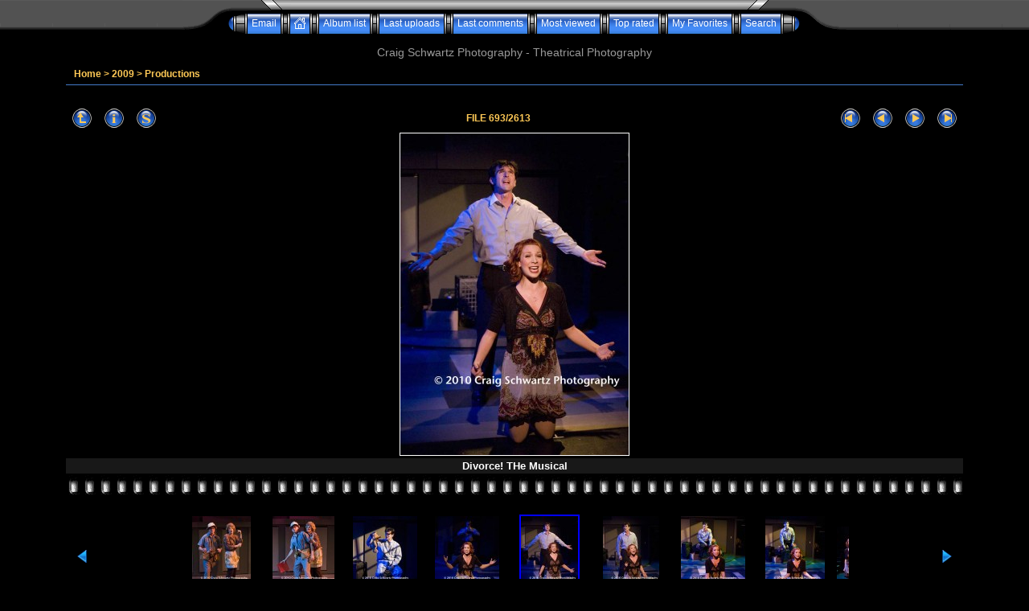

--- FILE ---
content_type: text/html; charset=utf-8
request_url: https://www.craigphoto.com/Gallery/displayimage.php?pid=7175
body_size: 4251
content:
<!DOCTYPE html PUBLIC "-//W3C//DTD XHTML 1.0 Transitional//EN" "http://www.w3.org/TR/xhtml1/DTD/xhtml1-transitional.dtd">
<html xmlns="http://www.w3.org/1999/xhtml" xml:lang="en" lang="en" dir="ltr">
<head>
<meta http-equiv="Content-Type" content="text/html; charset=utf-8" />
<meta http-equiv="Pragma" content="no-cache" />
<title>Productions - Divorce! THe Musical - Craig Schwartz Photography</title>
<meta name="keywords" content="Divorce!,THe,Musical" />
<link rel="start" href="displayimage.php?album=47&amp;pid=6484" title="Return to start" />
<link rel="prev" href="displayimage.php?album=47&amp;pid=7176#top_display_media" title="See previous file" />
<link rel="last" href="displayimage.php?album=47&amp;pid=9131" title="Skip to end" />
<link rel="next" href="displayimage.php?album=47&amp;pid=7181#top_display_media" title="See next file"/>
<link rel="up" href="thumbnails.php?album=47&amp;page=24" title="Return to the thumbnail page"/>

<link rel="stylesheet" href="css/coppermine.css" type="text/css" />
<link rel="stylesheet" href="themes/eyeball/style.css" type="text/css" />
<link rel="shortcut icon" href="favicon.ico" />
<script type="text/javascript">
/* <![CDATA[ */
    var js_vars = {"site_url":"https:\/\/craigphoto.com\/Gallery","debug":false,"icon_dir":"images\/icons\/","lang_close":"Close","icon_close_path":"images\/icons\/close.png","cookies_allowed":true,"position":692,"album":47,"cat":false,"count":2614,"buttons":{"pic_info_title":"Display\/hide file information","pic_info_btn":"","slideshow_tgt":"displayimage.php?album=47&amp;pid=7175&amp;slideshow=2000#top_display_media","slideshow_title":"Slideshow","slideshow_btn":"","loc":"themes\/eyeball\/"},"thumb_width":"100","thumb_use":"any","max_item":9,"picture_id":7175,"not_default_theme":true};
/* ]]> */
</script>
<script type="text/javascript" src="js/jquery-1.12.4.js"></script>
<script type="text/javascript" src="js/jquery-migrate-1.4.1.js"></script>
<script type="text/javascript" src="js/scripts.js"></script>
<script type="text/javascript" src="js/jquery.greybox.js"></script>
<script type="text/javascript" src="js/jquery.elastic.js"></script>
<script type="text/javascript" src="js/displayimage.js"></script>

<script language="JavaScript" type="text/javascript">
<!--
function MM_findObj(n, d) { //v4.01
  var p,i,x;  if(!d) d=document; if((p=n.indexOf("?"))>0&&parent.frames.length) {
    d=parent.frames[n.substring(p+1)].document; n=n.substring(0,p);}
  if(!(x=d[n])&&d.all) x=d.all[n]; for (i=0;!x&&i<d.forms.length;i++) x=d.forms[i][n];
  for(i=0;!x&&d.layers&&i<d.layers.length;i++) x=MM_findObj(n,d.layers[i].document);
  if(!x && d.getElementById) x=d.getElementById(n); return x;
}

function MM_showHideLayers() { //v6.0
  var i,p,v,obj,args=MM_showHideLayers.arguments;
  for (i=0; i<(args.length-2); i+=3) if ((obj=MM_findObj(args[i]))!=null) { v=args[i+2];
    if (obj.style) { obj=obj.style; v=(v=='show')?'visible':(v=='hide')?'hidden':v; }
    obj.visibility=v; }
}
//-->
</script>
</head>
<body>
  
  <table border="0" cellpadding="0" cellspacing="0" width="100%" class="top_panel">
    <tr>
      <td>
        <table border="0" cellpadding="0" cellspacing="0" width="100%">
          <tr>
            <td width="49%" style="background-image:url(themes/eyeball/images/top_background_r1_c1.gif);"></td>
            <td width="2%">
              <table border="0" cellpadding="0" cellspacing="0" width="100%">
                <tr>
                  <td>
                    <div>
                      <table border="0" cellpadding="0" cellspacing="0" width="100%">
                        <tr>
                          <td width="135" height="17" style="background-image:url(themes/eyeball/images/top_background_r1_c2.gif);background-repeat:no-repeat;"><img src="images/spacer.gif" width="135" height="17" border="0" alt="" /></td>

                          <td width="100%" style="background-image:url(themes/eyeball/images/top_background_r1_c4.gif);background-repeat:repeat-x;"></td>

                          <td width="135" height="17" style="background-image:url(themes/eyeball/images/top_background_r1_c5.gif);background-repeat:no-repeat;"><img src="images/spacer.gif" width="135" height="17" border="0" alt="" /></td>
                        </tr>
                      </table>
                    </div>
                  </td>
                </tr>

                <tr>
                  <td>
                    <div class="ie_fix">
                      <table border="0" cellpadding="0" cellspacing="0" width="100%">
                        <tr>
                          <td><img name="top_background_r2_c2" src="themes/eyeball/images/top_background_r2_c2.gif" width="55" height="25" border="0" id="top_background_r2_c2" alt="" /></td>

                          <td align="center">                        <table cellpadding="0" cellspacing="0" border="0" class="top_menu_bttn">
                                <tr>
                                        <td><img src="themes/eyeball/images/top_menu_left.gif" border="0" alt="" /><br /></td>
                                        <!-- BEGIN custom_link -->
                                                                                <td style="background-image:url(themes/eyeball/images/top_menu_button.gif);">
                                                <a href="mailto:info%40craigphoto.com" title="Email">Email</a>
                                        </td>
                                        <td><img src="themes/eyeball/images/top_menu_spacer.gif" border="0" alt="" /><br /></td>
                                        <!-- END custom_link -->
                                        <td style="background-image:url(themes/eyeball/images/top_menu_button.gif);">
                                                <a href="index.php" onmouseover="MM_showHideLayers('Menu1','','show')"><img src="themes/eyeball/images/home.gif" border="0" alt="" /><br /></a>
                                        </td>
                                        <td><img src="themes/eyeball/images/top_menu_spacer.gif" border="0" alt="" /><br /></td>
                                        <td style="background-image:url(themes/eyeball/images/top_menu_button.gif);">
                                                <a href="index.php?cat=11" title="Go to the album list">Album list</a>
                                        </td>
                                        <td><img src="themes/eyeball/images/top_menu_spacer.gif" border="0" alt="" /><br /></td>
                                        <td style="background-image:url(themes/eyeball/images/top_menu_button.gif);">
                                                <a href="thumbnails.php?album=lastup&amp;cat=-47" onmouseover="MM_showHideLayers('Menu1','','hide')" title="Last uploads" rel="nofollow">Last uploads</a>
                                        </td>
                                        <td><img src="themes/eyeball/images/top_menu_spacer.gif" border="0" alt="" /><br /></td>
                                        <td style="background-image:url(themes/eyeball/images/top_menu_button.gif);">
                                                <a href="thumbnails.php?album=lastcom&amp;cat=-47" onmouseover="MM_showHideLayers('Menu1','','hide')" title="Last comments" rel="nofollow">Last comments</a>
                                        </td>
                                        <td><img src="themes/eyeball/images/top_menu_spacer.gif" border="0" alt="" /><br /></td>
                                        <td style="background-image:url(themes/eyeball/images/top_menu_button.gif);">
                                                <a href="thumbnails.php?album=topn&amp;cat=-47" onmouseover="MM_showHideLayers('Menu1','','hide')" title="Most viewed" rel="nofollow">Most viewed</a>
                                        </td>
                                        <td><img src="themes/eyeball/images/top_menu_spacer.gif" border="0" alt="" /><br /></td>
                                        <td style="background-image:url(themes/eyeball/images/top_menu_button.gif);">
                                                <a href="thumbnails.php?album=toprated&amp;cat=-47" onmouseover="MM_showHideLayers('Menu1','','hide')" title="Top rated" rel="nofollow">Top rated</a>
                                        </td>
                                        <td><img src="themes/eyeball/images/top_menu_spacer.gif" border="0" alt="" /><br /></td>
                                        <td style="background-image:url(themes/eyeball/images/top_menu_button.gif);">
                                        <a href="thumbnails.php?album=favpics" onmouseover="MM_showHideLayers('Menu1','','hide')" title="My Favorites" rel="nofollow">My Favorites</a>
                                        </td>
                                        
                                        <td><img src="themes/eyeball/images/top_menu_spacer.gif" border="0" alt="" /><br /></td>
                                         <td style="background-image:url(themes/eyeball/images/top_menu_button.gif);">
                                                <a href="search.php" onmouseover="MM_showHideLayers('Menu1','','hide')" title="Search">Search</a>
                                        </td>
                                        <td><img src="themes/eyeball/images/top_menu_right.gif" border="0" alt="" /><br /></td>

                                </tr>
                        </table></td>

                          <td><img name="top_background_r2_c6" src="themes/eyeball/images/top_background_r2_c6.gif" width="55" height="25" border="0" id="top_background_r2_c6" alt="" /></td>
                        </tr>
                      </table>
                    </div>
                  </td>
                </tr>
              </table>
            </td>

            <td width="49%" style="background-image:url(themes/eyeball/images/top_background_r1_c7.gif);"></td>
          </tr>
        </table>
      </td>
    </tr>
  </table>

  <div id="Menu1" class="topmenu">
    <table border="0" cellpadding="0" cellspacing="0">
      <tr>
        <td>            <!-- BEGIN home -->
        <a href="index.php" title="Go to the home page" >Home</a> |
  <!-- END home -->                    <!-- BEGIN login -->
        <a href="login.php?referer=displayimage.php%3Fpid%3D7175" title="Log me in" >Login</a> 
  <!-- END login -->  </td>
      </tr>
    </table>
  </div>

<h3 align="center">Craig Schwartz Photography - Theatrical Photography</h3>

  <div style="padding: 5px 20px;">
    <table width="100%" border="0" cellpadding="0" cellspacing="0">
      <tr>
        <td valign="top">
          
          
          
<!-- Start standard table -->
<table align="center" width="90%" cellspacing="0" cellpadding="0" class="maintable ">

        <tr>
            <td colspan="3" align="left" class="tableh1">
                <span class="statlink"><a href="index.php">Home</a> > <a href="index.php?cat=11">2009</a> > <a href="thumbnails.php?album=47">Productions</a></span>
            </td>
        </tr>
</table>
<!-- End standard table -->
        <img src="images/spacer.gif" width="1" height="25" alt="" /><br />
        <a name="top_display_media"></a>
<!-- Start standard table -->
<table align="center" width="90%" cellspacing="0" cellpadding="0" class="maintable ">

        <tr>
                <td align="center" valign="middle" class="navmenu" width="48"><a href="thumbnails.php?album=47&amp;page=24" class="navmenu_pic" title="Return to the thumbnail page"><img src="themes/eyeball/images/navbar/thumbnails.png" align="middle" border="0" alt="Return to the thumbnail page" /></a></td>
<!-- BEGIN pic_info_button -->
                <!-- button will be added by displayimage.js -->
                <td id="pic_info_button" align="center" valign="middle" class="navmenu" width="48"></td>
<!-- END pic_info_button -->
<!-- BEGIN slideshow_button -->
                <!-- button will be added by displayimage.js -->
                <td id="slideshow_button" align="center" valign="middle" class="navmenu" width="48"></td>
<!-- END slideshow_button -->
                <td align="center" valign="middle" class="navmenu" width="100%">FILE 693/2613</td>


<!-- BEGIN nav_start -->
                <td align="center" valign="middle" class="navmenu" width="48"><a href="displayimage.php?album=47&amp;pid=6484#top_display_media" class="navmenu_pic" title="Return to start"><img src="themes/eyeball/images/navbar/start.png" border="0" align="middle" alt="Return to start" /></a></td>
<!-- END nav_start -->
<!-- BEGIN nav_prev -->
                <td align="center" valign="middle" class="navmenu" width="48"><a href="displayimage.php?album=47&amp;pid=7176#top_display_media" class="navmenu_pic" title="See previous file"><img src="themes/eyeball/images/navbar/prev.png" border="0" align="middle" alt="See previous file" /></a></td>
<!-- END nav_prev -->
<!-- BEGIN nav_next -->
                <td align="center" valign="middle" class="navmenu" width="48"><a href="displayimage.php?album=47&amp;pid=7181#top_display_media" class="navmenu_pic" title="See next file"><img src="themes/eyeball/images/navbar/next.png" border="0" align="middle" alt="See next file" /></a></td>
<!-- END nav_next -->
<!-- BEGIN nav_end -->
                <td align="center" valign="middle" class="navmenu" width="48"><a href="displayimage.php?album=47&amp;pid=9131#top_display_media" class="navmenu_pic" title="Skip to end"><img src="themes/eyeball/images/navbar/end.png" border="0" align="middle" alt="Skip to end" /></a></td>
<!-- END nav_end -->

        </tr>
</table>
<!-- End standard table -->

<!-- Start standard table -->
<table align="center" width="90%" cellspacing="0" cellpadding="0" class="maintable ">
        <tr>
                <td align="center" class="display_media" nowrap="nowrap">
                        <table width="100%" cellspacing="2" cellpadding="0">
                                <tr>
                                        <td align="center" style="{SLIDESHOW_STYLE}">
                                                <table cellpadding="0" cellspacing="0" border="0"><tr><td background="albums/2009/Production/Divorce%21%20The%20Musical/Divorce%21_The_Musical_326.jpg" width="284" height="400" class="image"><img src="images/image.gif?id=1875071713570" width=284 height=400 border="0" alt="Divorce! THe Musical
Keywords: Divorce! THe Musical" title="Divorce! THe Musical
Keywords: Divorce! THe Musical" /><br />
</td></tr></table>
                                        </td>
                                </tr>
                        </table>
                </td>
            </tr>
            <tr>
                <td>
                        <table width="100%" cellspacing="2" cellpadding="0" class="tableb tableb_alternate">
                                        <tr>
                                                <td align="center">
                                                        
                                                </td>
                                        </tr>
                        </table>


<!-- BEGIN img_desc -->
                        <table cellpadding="0" cellspacing="0" class="tableb tableb_alternate" width="100%">
<!-- BEGIN title -->
                                <tr>
                                        <td class="tableb tableb_alternate"><h1 class="pic_title">
                                                Divorce! THe Musical
                                        </h1></td>
                                </tr>
<!-- END title -->

                        </table>
<!-- END img_desc -->
                </td>
        </tr>
</table>
<!-- End standard table -->
<div id="filmstrip">
<!-- Start standard table -->
<table align="center" width="90%" cellspacing="0" cellpadding="0" class="maintable ">

        <tr>
          <td valign="top" class="filmstrip_background" style="background-image: url(images/tile.gif);"><img src="images/tile.gif" alt="" border="0" /></td>
        </tr>
        <tr>
          <td valign="bottom" class="thumbnails filmstrip_background" align="center" style="{THUMB_TD_STYLE}">
            <table width="100%" cellspacing="0" cellpadding="3" border="0">
                <tr>
                   <td width="50%" class="prev_strip"></td>
                     <td valign="bottom"  style="{THUMB_TD_STYLE}">
                       <div id="film" style="width:832px; position:relative;"><table class="tape" ><tr>
                <td align="center" class="thumb" >
                  <a href="displayimage.php?album=47&amp;pid=7171#top_display_media" class="thumbLink" style="width:100px; float: left"><img src="albums/2009/Production/Divorce%21%20The%20Musical/thumb_Divorce%21_The_Musical_287.jpg" class="strip_image" border="0" alt="Divorce!_The_Musical_287.jpg" title="Filename=Divorce!_The_Musical_287.jpg
Filesize=34KiB
Dimensions=292x400
Date added=Feb 26, 2010" /></a>
                </td>

                <td align="center" class="thumb" >
                  <a href="displayimage.php?album=47&amp;pid=7174#top_display_media" class="thumbLink" style="width:100px; float: left"><img src="albums/2009/Production/Divorce%21%20The%20Musical/thumb_Divorce%21_The_Musical_304.jpg" class="strip_image" border="0" alt="Divorce!_The_Musical_304.jpg" title="Filename=Divorce!_The_Musical_304.jpg
Filesize=35KiB
Dimensions=311x400
Date added=Feb 26, 2010" /></a>
                </td>

                <td align="center" class="thumb" >
                  <a href="displayimage.php?album=47&amp;pid=7173#top_display_media" class="thumbLink" style="width:100px; float: left"><img src="albums/2009/Production/Divorce%21%20The%20Musical/thumb_Divorce%21_The_Musical_310.jpg" class="strip_image" border="0" alt="Divorce!_The_Musical_310.jpg" title="Filename=Divorce!_The_Musical_310.jpg
Filesize=31KiB
Dimensions=320x400
Date added=Feb 26, 2010" /></a>
                </td>

                <td align="center" class="thumb" >
                  <a href="displayimage.php?album=47&amp;pid=7176#top_display_media" class="thumbLink" style="width:100px; float: left"><img src="albums/2009/Production/Divorce%21%20The%20Musical/thumb_Divorce%21_The_Musical_322.jpg" class="strip_image" border="0" alt="Divorce!_The_Musical_322.jpg" title="Filename=Divorce!_The_Musical_322.jpg
Filesize=26KiB
Dimensions=320x400
Date added=Feb 26, 2010" /></a>
                </td>

                <td align="center" class="thumb" >
                  <a href="displayimage.php?album=47&amp;pid=7175#top_display_media" class="thumbLink" style="width:100px; float: left"><img src="albums/2009/Production/Divorce%21%20The%20Musical/thumb_Divorce%21_The_Musical_326.jpg" class="strip_image middlethumb" border="0" alt="Divorce!_The_Musical_326.jpg" title="Filename=Divorce!_The_Musical_326.jpg
Filesize=28KiB
Dimensions=284x400
Date added=Feb 26, 2010" /></a>
                </td>

                <td align="center" class="thumb" >
                  <a href="displayimage.php?album=47&amp;pid=7181#top_display_media" class="thumbLink" style="width:100px; float: left"><img src="albums/2009/Production/Divorce%21%20The%20Musical/thumb_Divorce%21_The_Musical_329.jpg" class="strip_image" border="0" alt="Divorce!_The_Musical_329.jpg" title="Filename=Divorce!_The_Musical_329.jpg
Filesize=27KiB
Dimensions=280x400
Date added=Feb 26, 2010" /></a>
                </td>

                <td align="center" class="thumb" >
                  <a href="displayimage.php?album=47&amp;pid=7177#top_display_media" class="thumbLink" style="width:100px; float: left"><img src="albums/2009/Production/Divorce%21%20The%20Musical/thumb_Divorce%21_The_Musical_334.jpg" class="strip_image" border="0" alt="Divorce!_The_Musical_334.jpg" title="Filename=Divorce!_The_Musical_334.jpg
Filesize=34KiB
Dimensions=320x400
Date added=Feb 26, 2010" /></a>
                </td>

                <td align="center" class="thumb" >
                  <a href="displayimage.php?album=47&amp;pid=7178#top_display_media" class="thumbLink" style="width:100px; float: left"><img src="albums/2009/Production/Divorce%21%20The%20Musical/thumb_Divorce%21_The_Musical_335.jpg" class="strip_image" border="0" alt="Divorce!_The_Musical_335.jpg" title="Filename=Divorce!_The_Musical_335.jpg
Filesize=33KiB
Dimensions=298x400
Date added=Feb 26, 2010" /></a>
                </td>

                <td align="center" class="thumb" >
                  <a href="displayimage.php?album=47&amp;pid=7180#top_display_media" class="thumbLink" style="width:100px; float: left"><img src="albums/2009/Production/Divorce%21%20The%20Musical/thumb_Divorce%21_The_Musical_337.jpg" class="strip_image" border="0" alt="Divorce!_The_Musical_337.jpg" title="Filename=Divorce!_The_Musical_337.jpg
Filesize=29KiB
Dimensions=400x298
Date added=Feb 26, 2010" /></a>
                </td>
</tr></table></div>
                     </td>
                   <td width="50%" align="right" class="next_strip"></td>
                </tr>
            </table>
          </td>
        </tr>
        <tr>
         <td valign="top" class="filmstrip_background" style="background-image: url(images/tile.gif);"><img src="images/tile.gif" alt="" border="0" /></td>
        </tr>


</table>
<!-- End standard table -->
</div><div id="picinfo" style="display: block;">

<!-- Start standard table -->
<table align="center" width="90%" cellspacing="0" cellpadding="0" class="maintable ">
        <tr>
                <td><img src="themes/eyeball/images/hline_left.gif" alt="" /><br /></td>
                <td width="100%" style="background-image:url(themes/eyeball/images/hline_bg.gif);" align="center"><img src="themes/eyeball/images/hline_blue_ball.gif" alt="" /><br /></td>
                <td><img src="themes/eyeball/images/hline_right.gif" alt="" /><br /></td>
        </tr>
</table>
<!-- End standard table -->

<!-- Start standard table -->
<table align="center" width="90%" cellspacing="0" cellpadding="0" class="maintable ">
        <tr><td colspan="2" class="tableh2">File information</td></tr>
        <tr><td class="tableb tableb_alternate" valign="top" >Filename:</td><td class="tableb tableb_alternate">Divorce!_The_Musical_326.jpg</td></tr>
        <tr><td class="tableb tableb_alternate" valign="top" >Album name:</td><td class="tableb tableb_alternate"><span class="alblink"><a href="profile.php?uid=1">craig</a> / <a href="thumbnails.php?album=47">Productions</a></span></td></tr>
        <tr><td class="tableb tableb_alternate" valign="top" >Keywords:</td><td class="tableb tableb_alternate"><span class="alblink"><a href="thumbnails.php?album=search&amp;keywords=on&amp;search=Divorce%21">Divorce!</a> / <a href="thumbnails.php?album=search&amp;keywords=on&amp;search=THe">THe</a> / <a href="thumbnails.php?album=search&amp;keywords=on&amp;search=Musical">Musical</a></span></td></tr>
        <tr><td class="tableb tableb_alternate" valign="top" >Filesize:</td><td class="tableb tableb_alternate"><span dir="ltr">28&nbsp;KiB</span></td></tr>
        <tr><td class="tableb tableb_alternate" valign="top" >Date added:</td><td class="tableb tableb_alternate">Feb 26, 2010</td></tr>
        <tr><td class="tableb tableb_alternate" valign="top" >Dimensions:</td><td class="tableb tableb_alternate">284 x 400 pixels</td></tr>
        <tr><td class="tableb tableb_alternate" valign="top" >Displayed:</td><td class="tableb tableb_alternate">140 times</td></tr>
        <tr><td class="tableb tableb_alternate" valign="top" >URL:</td><td class="tableb tableb_alternate"><a href="https://craigphoto.com/Gallery/displayimage.php?pid=7175" >https://craigphoto.com/Gallery/displayimage.php?pid=7175</a></td></tr>
        <tr><td class="tableb tableb_alternate" valign="top" >Favorites:</td><td class="tableb tableb_alternate"><a href="addfav.php?pid=7175&amp;referer=displayimage.php%3Fpid%3D7175" >Add to Favorites</a></td></tr>
        <tr><td class="tableb tableb_alternate" valign="top" >Monitor Calibration:</td><td class="tableb tableb_alternate">
    <div style="width:100%;">
        <table border="0" cellspacing="0" cellpadding="0" width="100%">
            <tr>
                <td style="background-color:black;width:1px;"></td>        
                <td style="background-color:#000000;border-top:1px solid black;border-bottom:1px solid black;width:8.3333333333333%;text-align:center;" title="100%/#000000">
                    <img src="images/spacer.gif" border="0" width="0" height="20" alt="" />
                </td>        
                <td style="background-color:#1A1A1A;border-top:1px solid black;border-bottom:1px solid black;width:8.3333333333333%;text-align:center;" title="90%/#1A1A1A">
                    <img src="images/spacer.gif" border="0" width="0" height="20" alt="" />
                </td>        
                <td style="background-color:#333333;border-top:1px solid black;border-bottom:1px solid black;width:8.3333333333333%;text-align:center;" title="80%/#333333">
                    <img src="images/spacer.gif" border="0" width="0" height="20" alt="" />
                </td>        
                <td style="background-color:#4C4C4C;border-top:1px solid black;border-bottom:1px solid black;width:8.3333333333333%;text-align:center;" title="70%/#4C4C4C">
                    <img src="images/spacer.gif" border="0" width="0" height="20" alt="" />
                </td>        
                <td style="background-color:#666666;border-top:1px solid black;border-bottom:1px solid black;width:8.3333333333333%;text-align:center;" title="60%/#666666">
                    <img src="images/spacer.gif" border="0" width="0" height="20" alt="" />
                </td>        
                <td style="background-color:#808080;border-top:1px solid black;border-bottom:1px solid black;width:8.3333333333333%;text-align:center;" title="50%/#808080">
                    <img src="images/spacer.gif" border="0" width="0" height="20" alt="" />
                </td>        
                <td style="background-color:#999999;border-top:1px solid black;border-bottom:1px solid black;width:8.3333333333333%;text-align:center;" title="40%/#999999">
                    <img src="images/spacer.gif" border="0" width="0" height="20" alt="" />
                </td>        
                <td style="background-color:#B3B3B3;border-top:1px solid black;border-bottom:1px solid black;width:8.3333333333333%;text-align:center;" title="30%/#B3B3B3">
                    <img src="images/spacer.gif" border="0" width="0" height="20" alt="" />
                </td>        
                <td style="background-color:#CCCCCC;border-top:1px solid black;border-bottom:1px solid black;width:8.3333333333333%;text-align:center;" title="20%/#CCCCCC">
                    <img src="images/spacer.gif" border="0" width="0" height="20" alt="" />
                </td>        
                <td style="background-color:#E6E6E6;border-top:1px solid black;border-bottom:1px solid black;width:8.3333333333333%;text-align:center;" title="10%/#E6E6E6">
                    <img src="images/spacer.gif" border="0" width="0" height="20" alt="" />
                </td>        
                <td style="background-color:#FFFFFF;border-top:1px solid black;border-bottom:1px solid black;width:8.3333333333333%;text-align:center;" title="0%/#FFFFFF">
                    <img src="images/spacer.gif" border="0" width="0" height="20" alt="" />
                </td>                
                <td width="8.3333333333333%" valign="top" style="border-left:1px solid black;">&nbsp;</td>
            </tr>
        </table>
        
    </div></td></tr>
</table>
<!-- End standard table -->
</div>

        </td>
      </tr>
    </table>
  </div> 
<div class="footer" align="center" style="padding:10px;display:block;visibility:visible; font-family: Verdana,Arial,sans-serif;">Powered by <a href="http://coppermine-gallery.net/" title="Coppermine Photo Gallery" rel="external">Coppermine Photo Gallery</a></div>
<!--Coppermine Photo Gallery 1.6.19 (stable)-->
</body>
</html>